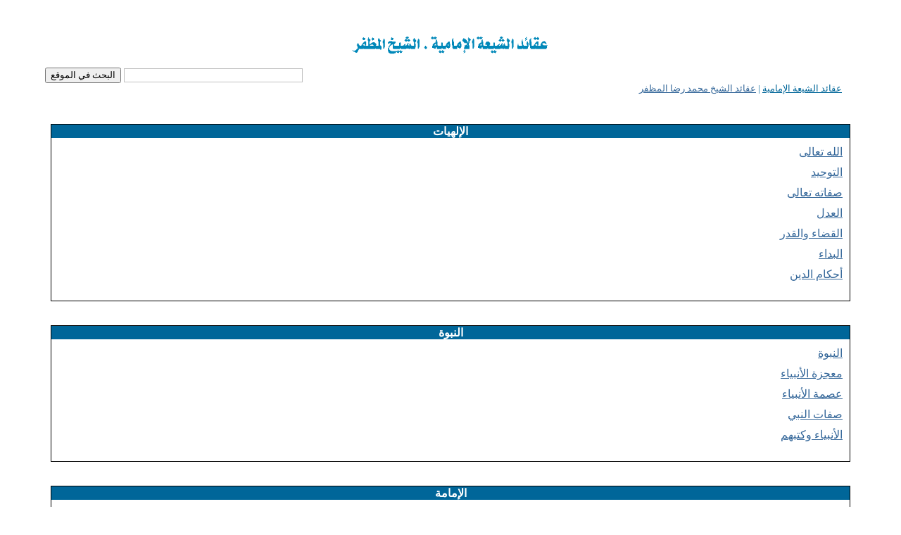

--- FILE ---
content_type: text/html
request_url: https://www.aqaedalshia.com/MOZAFAR/index.htm
body_size: 5473
content:
<!-- saved from url=(0027)http://www.aqaedalshia.com/ -->
<HTML dir=rtl><HEAD>

<meta name=viewport content="width=device-width, initial-scale=1">  


	<TITLE>&#1575;&#1604;&#1588;&#1610;&#1593;&#1577; . ALSHIA . &#1593;&#1602;&#1575;&#1574;&#1583; &#1575;&#1604;&#1588;&#1610;&#1582; &#1605;&#1581;&#1605;&#1583; &#1585;&#1590;&#1575; &#1575;&#1604;&#1605;&#1592;&#1601;&#1585; </TITLE>
<META http-equiv=Content-Type content="text/html; charset=windows-1252">
<STYLE>A:active {
	MARGIN-TOP: 0px; MARGIN-BOTTOM: 0px; COLOR: #ffffff
}
.01          { font-family: Tahoma; font-size: 10pt; text-align: justify; text-indent: 0; 
               direction: rtl; line-height: 1; word-spacing: 0; margin: 0 }
</STYLE>

<SCRIPT language=JavaScript>
<!--
function FP_preloadImgs() {//v1.0
 var d=document,a=arguments; if(!d.FP_imgs) d.FP_imgs=new Array();
 for(var i=0; i<a.length; i++) { d.FP_imgs[i]=new Image; d.FP_imgs[i].src=a[i]; }
}
// -->
</SCRIPT>
<META content="MSHTML 6.00.2900.2180" name=GENERATOR>
<base target="_self">
<style fprolloverstyle>A:hover {color: #0000FF}
</style>
<bgsound src="www.aqaedalshia.com/3.wav" loop="-1">
</HEAD>
<BODY 
onload="FP_preloadImgs(/*url*/'file:///E:/button19.jpg', /*url*/'file:///E:/buttonB4.jpg', /*url*/'file:///E:/buttonC4.jpg', /*url*/'file:///E:/button31.jpg', /*url*/'file:///E:/button34.jpg', /*url*/'file:///E:/button37.jpg', /*url*/'file:///C:/Documents%20and%20Settings/rozati/Local%20Settings/Temporary%20Internet%20Files/FrontPageTempDir/button4A.jpg', /*url*/'file:///C:/Documents%20and%20Settings/rozati/Local%20Settings/Temporary%20Internet%20Files/FrontPageTempDir/button4B.jpg', /*url*/'file:///C:/Documents%20and%20Settings/rozati/Local%20Settings/Temporary%20Internet%20Files/FrontPageTempDir/button9.jpg', /*url*/'file:///C:/Documents%20and%20Settings/rozati/Local%20Settings/Temporary%20Internet%20Files/FrontPageTempDir/buttonA.jpg')" topmargin="30" leftmargin="0" rightmargin="0" link="#336699" bottommargin="50" vlink="#808080" alink="#808080" text="#000000">
</BODY></HTML>
<div align="center">
	<div align="center">
		<div align="center">
			&nbsp;<table cellpadding="0" cellspacing="0" width="90%" id="table87">
				<!-- MSTableType="layout" -->
				<tr>
					<td height="31" valign="top" bgcolor="#FFFFFF"><DIV align=center>
<FORM action=http://www.google.com/custom method=GET style="direction: rtl" dir="rtl">
<p>
			<img border="0" src="index_files/image005.gif" width="300" height="32"><P align=left style="margin-top: 0; margin-bottom: 0"><SPAN lang=ar-iq><FONT face="Times New Roman">&nbsp;</FONT></SPAN><INPUT maxLength=255 
size=30 name=q dir="rtl" style="border:1px solid #C0C0C0; font-family: Tahoma; color: #006699"> <INPUT type=hidden value=ar name=hl> 
<INPUT type=submit value="&#1575;&#1604;&#1576;&#1581;&#1579; &#1601;&#1610; &#1575;&#1604;&#1605;&#1608;&#1602;&#1593;" name=btnG style="font-family: Tahoma"></P>
<P align=right style="margin-top: 0; margin-bottom: 0; margin-right:20px"> 
<font face="Tahoma" size="2" color="#006699">
<a href="http://www.aqaedalshia.com"><span style="text-decoration: none">
<font color="#006699">&#1593;&#1602;&#1575;&#1574;&#1583; &#1575;&#1604;&#1588;&#1610;&#1593;&#1577; &#1575;&#1604;&#1573;&#1605;&#1575;&#1605;&#1610;&#1577;</font></span></a> |
<a href="index.htm"><span style="text-decoration: none">&#1593;&#1602;&#1575;&#1574;&#1583; &#1575;&#1604;&#1588;&#1610;&#1582; &#1605;&#1581;&#1605;&#1583; &#1585;&#1590;&#1575; 
&#1575;&#1604;&#1605;&#1592;&#1601;&#1585;</span></a></font></P><INPUT type=hidden 
value=LW:266;LH:83;L:http://www.aqaedalshia.com_Fot5.gif;GIMP:#000000;T:#000000;ALC:#000000;GFNT:#000000;LC:#000000;BGC:#f0f0f0;AH:#000000;VLC:#000000;GL:#000000;GALT:#000000;AWFID:9262c37cefe23a86; 
name=cof> <INPUT type=hidden value=http://www.aqaedalshia.com name=domains> <INPUT type=hidden 
value=http://www.aqaedalshia.com name=sitesearch> </DIV>
					</td>
				</tr>
			</table>
		</div>
	</div>
	<p style="margin-top: 0; margin-bottom: 0">&nbsp;</p>
	</div>
<div align="center">
<table cellpadding="0" cellspacing="8" style="border-style:solid; border-width:0; " id="table89" width="90%">
	<!-- MSTableType="layout" --><tr>
		<td valign="top" style="border-style: solid; border-width: 1px" bgcolor="#FFFFFF">
		<div style="background-color: #006699">
			<p style="margin-top: 0; margin-bottom: 0" align="center"><b>
			<font face="Tahoma" color="#FFFFFF">&#1575;&#1604;&#1573;&#1604;&#1607;&#1610;&#1575;&#1578;</font></b></div>
		<p style="margin-top: 10px; margin-bottom: 0; margin-right:10px" align="justify">
			<font face="Tahoma">
			<a href="aqaed%20alshia/03.htm#5_-_&#1593;&#1602;&#1610;&#1583;&#1578;&#1606;&#1575;_&#1601;&#1610;_&#1575;&#1604;&#1604;&#1607;_&#1578;&#1593;&#1575;&#1604;&#1609;">
			<span style="text-decoration: none">&#1575;&#1604;&#1604;&#1607; &#1578;&#1593;&#1575;&#1604;&#1609;</span></a></font></p>
		<p style="margin-top: 10px; margin-bottom: 0; margin-right:10px" align="justify">
			<font face="Tahoma">
			<a href="aqaed%20alshia/03.htm#6_-_&#1593;&#1602;&#1610;&#1583;&#1578;&#1606;&#1575;_&#1601;&#1610;_&#1575;&#1604;&#1578;&#1608;&#1581;&#1610;&#1583;_">
			<span style="text-decoration: none">&#1575;&#1604;&#1578;&#1608;&#1581;&#1610;&#1583;</span></a></font></p>
		<p style="margin-top: 10px; margin-bottom: 0; margin-right:10px" align="justify">
			<font face="Tahoma">
			<a href="aqaed%20alshia/03.htm#7_-_&#1593;&#1602;&#1610;&#1583;&#1578;&#1606;&#1575;_&#1601;&#1610;_&#1589;&#1601;&#1575;&#1578;&#1607;_&#1578;&#1593;&#1575;&#1604;&#1609;">
			<span style="text-decoration: none">&#1589;&#1601;&#1575;&#1578;&#1607; &#1578;&#1593;&#1575;&#1604;&#1609;</span></a></font></p>
		<p style="margin-top: 10px; margin-bottom: 0; margin-right:10px" align="justify">
			<font face="Tahoma">
			<a href="aqaed%20alshia/03.htm#8_-_&#1593;&#1602;&#1610;&#1583;&#1578;&#1606;&#1575;_&#1576;&#1575;&#1604;&#1593;&#1583;&#1604;_">
			<span style="text-decoration: none">&#1575;&#1604;&#1593;&#1583;&#1604;</span></a></font></p>
		<p style="margin-top: 10px; margin-bottom: 0; margin-right:10px" align="justify">
			<font face="Tahoma"><a href="aqaed%20alshia/04.htm">
			<span style="text-decoration: none">&#1575;&#1604;&#1602;&#1590;&#1575;&#1569; &#1608;&#1575;&#1604;&#1602;&#1583;&#1585;</span></a></font></p>
		<p style="margin-top: 10px; margin-bottom: 0; margin-right:10px" align="justify">
			<font face="Tahoma">
			<a href="aqaed%20alshia/04.htm#11_-_&#1593;&#1602;&#1610;&#1583;&#1578;&#1606;&#1575;_&#1601;&#1610;_&#1575;&#1604;&#1576;&#1583;&#1575;&#1569;">
			<span style="text-decoration: none">&#1575;&#1604;&#1576;&#1583;&#1575;&#1569;</span></a></font></p>
		<p style="margin-top: 10px; margin-bottom: 0; margin-right:10px" align="justify">
			<font face="Tahoma">
			<a href="aqaed%20alshia/04.htm#12_-_&#1593;&#1602;&#1610;&#1583;&#1578;&#1606;&#1575;_&#1601;&#1610;_&#1571;&#1581;&#1603;&#1575;&#1605;_&#1575;&#1604;&#1583;&#1610;&#1606;_">
			<span style="text-decoration: none">&#1571;&#1581;&#1603;&#1575;&#1605; &#1575;&#1604;&#1583;&#1610;&#1606;</span></a></font></p>
		<p style="margin-top: 10px; margin-bottom: 0; margin-right:10px" align="justify">
			&nbsp;</p></td>
	</tr>
</table>
	</div>
<p style="margin-top: 0; margin-bottom: 0" align="center">
&nbsp;</p>
<div align="center">
<table cellpadding="0" cellspacing="8" style="border-style:solid; border-width:0; " id="table90" width="90%">
	<!-- MSTableType="layout" --><tr>
		<td valign="top" style="border-style: solid; border-width: 1px" bgcolor="#FFFFFF">
		<div style="background-color: #006699">
			<p style="margin-top: 0; margin-bottom: 0" align="center"><b>
			<font face="Tahoma" color="#FFFFFF">&#1575;&#1604;&#1606;&#1576;&#1608;&#1577;</font></b></div>
		<p style="margin-top: 10px; margin-bottom: 0; margin-right:10px" align="justify">
			<font face="Tahoma"><a href="aqaed%20alshia/05.htm">
			<span style="text-decoration: none">&#1575;&#1604;&#1606;&#1576;&#1608;&#1577;</span></a></font></p>
		<p style="margin-top: 10px; margin-bottom: 0; margin-right:10px" align="justify">
			<font face="Tahoma">
			<a href="aqaed%20alshia/05.htm#15_-_&#1593;&#1602;&#1610;&#1583;&#1578;&#1606;&#1575;_&#1601;&#1610;_&#1605;&#1593;&#1580;&#1586;&#1577;_&#1575;&#1604;&#1571;&#1606;&#1576;&#1610;&#1575;&#1569;__">
			<span style="text-decoration: none">&#1605;&#1593;&#1580;&#1586;&#1577; &#1575;&#1604;&#1571;&#1606;&#1576;&#1610;&#1575;&#1569;</span></a></font></p>
		<p style="margin-top: 10px; margin-bottom: 0; margin-right:10px" align="justify">
			<font face="Tahoma">
			<a href="aqaed%20alshia/05.htm#16_-_&#1593;&#1602;&#1610;&#1583;&#1578;&#1606;&#1575;_&#1601;&#1610;_&#1593;&#1589;&#1605;&#1577;_&#1575;&#1604;&#1571;&#1606;&#1576;&#1610;&#1575;&#1569;__">
			<span style="text-decoration: none">&#1593;&#1589;&#1605;&#1577; &#1575;&#1604;&#1571;&#1606;&#1576;&#1610;&#1575;&#1569;</span></a></font></p>
		<p style="margin-top: 10px; margin-bottom: 0; margin-right:10px" align="justify">
			<font face="Tahoma">
			<a href="aqaed%20alshia/05.htm#17_-_&#1593;&#1602;&#1610;&#1583;&#1578;&#1606;&#1575;_&#1601;&#1610;_&#1589;&#1601;&#1575;&#1578;_&#1575;&#1604;&#1606;&#1576;&#1610;__">
			<span style="text-decoration: none">&#1589;&#1601;&#1575;&#1578; &#1575;&#1604;&#1606;&#1576;&#1610;</span></a></font></p>
		<p style="margin-top: 10px; margin-bottom: 0; margin-right:10px" align="justify">
			<font face="Tahoma">
			<a href="aqaed%20alshia/05.htm#18_-_&#1593;&#1602;&#1610;&#1583;&#1578;&#1606;&#1575;_&#1601;&#1610;_&#1575;&#1604;&#1571;&#1606;&#1576;&#1610;&#1575;&#1569;_&#1608;&#1603;&#1578;&#1576;&#1607;&#1605;__">
			<span style="text-decoration: none">&#1575;&#1604;&#1571;&#1606;&#1576;&#1610;&#1575;&#1569; &#1608;&#1603;&#1578;&#1576;&#1607;&#1605;</span></a></font></p>
		<p style="margin-top: 10px; margin-bottom: 0; margin-right:10px" align="justify">
			&nbsp;</p></td>
	</tr>
</table>
	</div>
<p style="margin-top: 0; margin-bottom: 0" align="center">
&nbsp;</p>
<div align="center">
<table cellpadding="0" cellspacing="8" style="border-style:solid; border-width:0; " id="table91" width="90%">
	<!-- MSTableType="layout" --><tr>
		<td valign="top" style="border-style: solid; border-width: 1px" bgcolor="#FFFFFF">
		<div style="background-color: #006699">
			<p style="margin-top: 0; margin-bottom: 0" align="center"><b>
			<font face="Tahoma" color="#FFFFFF">&#1575;&#1604;&#1573;&#1605;&#1575;&#1605;&#1577;</font></b></div>
		<p style="margin-top: 10px; margin-bottom: 0; margin-right:10px" align="justify">
			<font face="Tahoma"><a href="aqaed%20alshia/07.htm">
			<span style="text-decoration: none">&#1575;&#1604;&#1573;&#1605;&#1575;&#1605;&#1577;</span></a></font></p>
		<p style="margin-top: 10px; margin-bottom: 0; margin-right:10px" align="justify">
			<font face="Tahoma">
			<a href="aqaed%20alshia/07.htm#24_-_&#1593;&#1602;&#1610;&#1583;&#1578;&#1606;&#1575;_&#1601;&#1610;_&#1593;&#1589;&#1605;&#1577;_&#1575;&#1604;&#1573;&#1605;&#1575;&#1605;__">
			<span style="text-decoration: none">&#1593;&#1589;&#1605;&#1577; &#1575;&#1604;&#1573;&#1605;&#1575;&#1605;</span></a></font></p>
		<p style="margin-top: 10px; margin-bottom: 0; margin-right:10px" align="justify">
			<font face="Tahoma">
			<a href="aqaed%20alshia/07.htm#25_-_&#1593;&#1602;&#1610;&#1583;&#1578;&#1606;&#1575;_&#1601;&#1610;_&#1589;&#1601;&#1575;&#1578;_&#1575;&#1604;&#1573;&#1605;&#1575;&#1605;_&#1608;&#1593;&#1604;&#1605;&#1607;__">
			<span style="text-decoration: none">&#1589;&#1601;&#1575;&#1578; &#1575;&#1604;&#1573;&#1605;&#1575;&#1605;</span></a></font></p>
		<p style="margin-top: 10px; margin-bottom: 0; margin-right:10px" align="justify">
			<font face="Tahoma">
			<a href="aqaed%20alshia/07.htm#26_-_&#1593;&#1602;&#1583;&#1610;&#1578;&#1606;&#1575;_&#1601;&#1610;_&#1591;&#1575;&#1593;&#1577;_&#1575;&#1604;&#1571;&#1574;&#1605;&#1577;__">
			<span style="text-decoration: none">&#1591;&#1575;&#1593;&#1577; &#1575;&#1604;&#1573;&#1574;&#1605;&#1577;</span></a></font></p>
		<p style="margin-top: 10px; margin-bottom: 0; margin-right:10px" align="justify">
			<font face="Tahoma">
			<a href="aqaed%20alshia/07.htm#27_-_&#1593;&#1602;&#1583;&#1610;&#1578;&#1606;&#1575;_&#1601;&#1610;_&#1581;&#1576;_&#1570;&#1604;_&#1575;&#1604;&#1576;&#1610;&#1578;__">
			<span style="text-decoration: none">&#1581;&#1576; &#1571;&#1607;&#1604; &#1575;&#1604;&#1576;&#1610;&#1578;</span></a></font></p>
		<p style="margin-top: 10px; margin-bottom: 0; margin-right:10px" align="justify">
			<font face="Tahoma">
			<a href="aqaed%20alshia/07.htm#29_-_&#1593;&#1602;&#1610;&#1583;&#1578;&#1606;&#1575;_&#1601;&#1610;_&#1571;&#1606;_&#1575;&#1604;&#1573;&#1605;&#1575;&#1605;&#1577;_&#1576;&#1575;&#1604;&#1606;&#1589;__">
			<span style="text-decoration: none">&#1575;&#1604;&#1573;&#1605;&#1575;&#1605;&#1577; &#1576;&#1575;&#1604;&#1606;&#1589;</span></a></font></p>
		<p style="margin-top: 10px; margin-bottom: 0; margin-right:10px" align="justify">
			<font face="Tahoma">
			<a href="aqaed%20alshia/07.htm#30_-_&#1593;&#1602;&#1610;&#1583;&#1578;&#1606;&#1575;_&#1601;&#1610;_&#1593;&#1583;&#1583;_&#1575;&#1604;&#1571;&#1574;&#1605;&#1577;__">
			<span style="text-decoration: none">&#1593;&#1583;&#1583; &#1575;&#1604;&#1571;&#1574;&#1605;&#1577;</span></a></font></p>
		<p style="margin-top: 10px; margin-bottom: 0; margin-right:10px" align="justify">
			<font face="Tahoma"><a href="aqaed%20alshia/08.htm">
			<span style="text-decoration: none">&#1575;&#1604;&#1573;&#1605;&#1575;&#1605; &#1575;&#1604;&#1605;&#1607;&#1583;&#1610;</span></a></font></p>
		<p style="margin-top: 10px; margin-bottom: 0; margin-right:10px" align="justify">
			&nbsp;</p></td>
	</tr>
</table>
	</div>
<p style="margin-top: 0; margin-bottom: 0" align="center">
&nbsp;</p>
<p style="margin-top: 0; margin-bottom: 0" align="center">
&nbsp;</p>
<div align="center">
<table cellpadding="0" cellspacing="8" style="border-style:solid; border-width:0; " id="table92" width="90%">
	<!-- MSTableType="layout" --><tr>
		<td valign="top" style="border-style: solid; border-width: 1px" bgcolor="#FFFFFF">
		<div style="background-color: #006699">
			<p style="margin-top: 0; margin-bottom: 0" align="center"><b>
			<font face="Tahoma" color="#FFFFFF">&#1605;&#1606; &#1593;&#1602;&#1575;&#1574;&#1583; &#1575;&#1604;&#1573;&#1605;&#1575;&#1605;&#1610;&#1577;</font></b></div>
		<p style="margin-top: 10px; margin-bottom: 0; margin-right:10px" align="justify">
			<font face="Tahoma"><a href="aqaed%20alshia/02.htm"><span style="text-decoration: none">
			&#1575;&#1604;&#1606;&#1592;&#1585; &#1608;&#1575;&#1604;&#1605;&#1593;&#1585;&#1601;&#1577;</span></a></font></p>
		<p style="margin-top: 10px; margin-bottom: 0; margin-right:10px" align="justify">
			<font face="Tahoma">
			<a href="aqaed%20alshia/02.htm#2_-_&#1593;&#1602;&#1610;&#1583;&#1578;&#1606;&#1575;_&#1601;&#1610;_&#1575;&#1604;&#1578;&#1602;&#1604;&#1610;&#1583;_&#1576;&#1575;&#1604;&#1601;&#1585;&#1608;&#1593;__">
			<span style="text-decoration: none">&#1575;&#1604;&#1578;&#1602;&#1604;&#1610;&#1583; &#1576;&#1575;&#1604;&#1601;&#1585;&#1608;&#1593;</span></a></font></p>
		<p style="margin-top: 10px; margin-bottom: 0; margin-right:10px" align="justify">
			<font face="Tahoma">
			<a href="aqaed%20alshia/02.htm#3_-_&#1593;&#1602;&#1610;&#1583;&#1578;&#1606;&#1575;_&#1601;&#1610;_&#1575;&#1604;&#1575;&#1580;&#1578;&#1607;&#1575;&#1583;__">
			<span style="text-decoration: none">&#1575;&#1604;&#1575;&#1580;&#1578;&#1607;&#1575;&#1583;</span></a></font></p>
		<p style="margin-top: 10px; margin-bottom: 0; margin-right:10px" align="justify">
			<font face="Tahoma"><a href="aqaed%20alshia/06.htm">
			<span style="text-decoration: none">&#1575;&#1604;&#1573;&#1587;&#1604;&#1575;&#1605;</span></a></font></p>
		<p style="margin-top: 10px; margin-bottom: 0; margin-right:10px" align="justify">
			<font face="Tahoma">
			<a href="aqaed%20alshia/06.htm#22_-_&#1591;&#1585;&#1610;&#1602;&#1577;_&#1573;&#1579;&#1576;&#1575;&#1578;_&#1575;&#1604;&#1573;&#1587;&#1604;&#1575;&#1605;_&#1608;&#1575;&#1604;&#1588;&#1585;&#1575;&#1574;&#1593;_&#1575;&#1604;&#1587;&#1575;&#1576;&#1602;&#1577;__">
			<span style="text-decoration: none">&#1591;&#1585;&#1610;&#1602; &#1573;&#1579;&#1576;&#1575;&#1578; &#1575;&#1604;&#1573;&#1587;&#1604;&#1575;&#1605;</span></a></font></p>
		<p style="margin-top: 10px; margin-bottom: 0; margin-right:10px" align="justify">
			<font face="Tahoma">
			<a href="aqaed%20alshia/06.htm#21_-_&#1593;&#1602;&#1610;&#1583;&#1578;&#1606;&#1575;_&#1601;&#1610;_&#1575;&#1604;&#1602;&#1585;&#1570;&#1606;_&#1575;&#1604;&#1603;&#1585;&#1610;&#1605;__">
			<span style="text-decoration: none">&#1575;&#1604;&#1602;&#1585;&#1570;&#1606; &#1575;&#1604;&#1603;&#1585;&#1610;&#1605;</span></a></font></p>
		<p style="margin-top: 10px; margin-bottom: 0; margin-right:10px" align="justify">
			<font face="Tahoma"><a href="aqaed%20alshia/09.htm">
			<span style="text-decoration: none">&#1575;&#1604;&#1585;&#1580;&#1593;&#1577;</span></a></font></p>
		<p style="margin-top: 10px; margin-bottom: 0; margin-right:10px" align="justify">
			<font face="Tahoma">
			<a href="aqaed%20alshia/09.htm#33_-_&#1593;&#1602;&#1610;&#1583;&#1578;&#1606;&#1575;_&#1601;&#1610;_&#1575;&#1604;&#1578;&#1602;&#1610;&#1577;__">
			<span style="text-decoration: none">&#1575;&#1604;&#1578;&#1602;&#1610;&#1577;</span></a></font></p>
		<p style="margin-right: 10px; margin-top: 10px; margin-bottom: 0" align="justify">
		<font face="Tahoma"><a href="aqaed%20alshia/10.htm">
		<span style="text-decoration: none">&#1605;&#1575; &#1571;&#1583;&#1576; &#1571;&#1607;&#1604; &#1575;&#1604;&#1576;&#1610;&#1578; &#1588;&#1610;&#1593;&#1578;&#1607;&#1605;</span></a></font></p>
		<p style="margin-top: 10px; margin-bottom: 0; margin-right:10px" align="justify">
			<font face="Tahoma">
			<a href="aqaed%20alshia/10.htm#34_-_&#1593;&#1602;&#1610;&#1583;&#1578;&#1606;&#1575;_&#1601;&#1610;_&#1575;&#1604;&#1583;&#1593;&#1575;&#1569;__">
			<span style="text-decoration: none">&#1575;&#1604;&#1583;&#1593;&#1575;&#1569;</span></a></font></p>
		<p style="margin-top: 10px; margin-bottom: 0; margin-right:10px" align="justify">
			<font face="Tahoma"><a href="aqaed%20alshia/11.htm">
			<span style="text-decoration: none">&#1571;&#1583;&#1593;&#1610;&#1577; &#1575;&#1604;&#1589;&#1581;&#1610;&#1601;&#1577; &#1575;&#1604;&#1587;&#1580;&#1575;&#1583;&#1610;&#1577;</span></a></font></p>
		<p style="margin-top: 10px; margin-bottom: 0; margin-right:10px" align="justify">
			<font face="Tahoma"><a href="aqaed%20alshia/12.htm">
			<span style="text-decoration: none">&#1586;&#1610;&#1575;&#1585;&#1577; &#1575;&#1604;&#1602;&#1576;&#1608;&#1585;</span></a></font></p>
		<p style="margin-top: 10px; margin-bottom: 0; margin-right:10px" align="justify">
			<font face="Tahoma"><a href="aqaed%20alshia/13.htm">
			<span style="text-decoration: none">&#1605;&#1593;&#1606;&#1609; &#1575;&#1604;&#1578;&#1588;&#1610;&#1593;</span></a></font></p>
		<p style="margin-top: 10px; margin-bottom: 0; margin-right:10px" align="justify">
			<font face="Tahoma"><a href="aqaed%20alshia/14.htm">
			<span style="text-decoration: none">&#1575;&#1604;&#1580;&#1608;&#1585; &#1608;&#1575;&#1604;&#1592;&#1604;&#1605;</span></a></font></p>
		<p style="margin-top: 10px; margin-bottom: 0; margin-right:10px" align="justify">
			<font face="Tahoma"><a href="aqaed%20alshia/15.htm">
			<span style="text-decoration: none">&#1575;&#1604;&#1608;&#1581;&#1583;&#1577; &#1575;&#1604;&#1573;&#1587;&#1604;&#1575;&#1605;&#1610;&#1577;</span></a></font></p>
		<p style="margin-top: 10px; margin-bottom: 0; margin-right:10px" align="justify">
			<font face="Tahoma"><a href="aqaed%20alshia/16.htm">
			<span style="text-decoration: none">&#1581;&#1602; &#1575;&#1604;&#1605;&#1587;&#1604;&#1605; &#1593;&#1604;&#1609; &#1575;&#1604;&#1605;&#1587;&#1604;&#1605;</span></a></font></p>
		<p style="margin-top: 10px; margin-bottom: 0; margin-right:10px" align="justify">
			<font face="Tahoma"><a href="aqaed%20alshia/17.htm">
			<span style="text-decoration: none">&#1575;&#1604;&#1576;&#1593;&#1579; &#1608;&#1575;&#1604;&#1605;&#1593;&#1575;&#1583;</span></a></font></p>
		<p style="margin-top: 10px; margin-bottom: 0; margin-right:10px" align="justify">
			&nbsp;</p></td>
	</tr>
</table>
	</div>
<p style="margin-top: 0; margin-bottom: 0" align="center">
&nbsp;</p>
<p style="margin-top: 0; margin-bottom: 0" align="center">
&nbsp;</p>
<p style="margin-top: 0; margin-bottom: 0" align="center">
<font face="Tahoma" size="2" color="#006699">
<a href="http://www.aqaedalshia.com"><span style="text-decoration: none">
<font color="#006699">&#1575;&#1604;&#1589;&#1601;&#1581;&#1577; &#1575;&#1604;&#1585;&#1574;&#1610;&#1587;&#1610;&#1577; &#1604;&#1593;&#1602;&#1575;&#1574;&#1583; &#1601;&#1602;&#1607;&#1575;&#1569; &#1575;&#1604;&#1588;&#1610;&#1593;&#1577; &#1575;&#1604;&#1573;&#1605;&#1575;&#1605;&#1610;&#1577;</font></span></a></font></p>
<p align="center" style="margin-top: 0; margin-bottom: 0">
&nbsp;</p>
<p align="center" style="margin-top: 0; margin-bottom: 0">
<span lang="en-us"><a href="mailto:info@aqaedalshia.com">aqaed@aqaedalshia.com</a></span></p>

